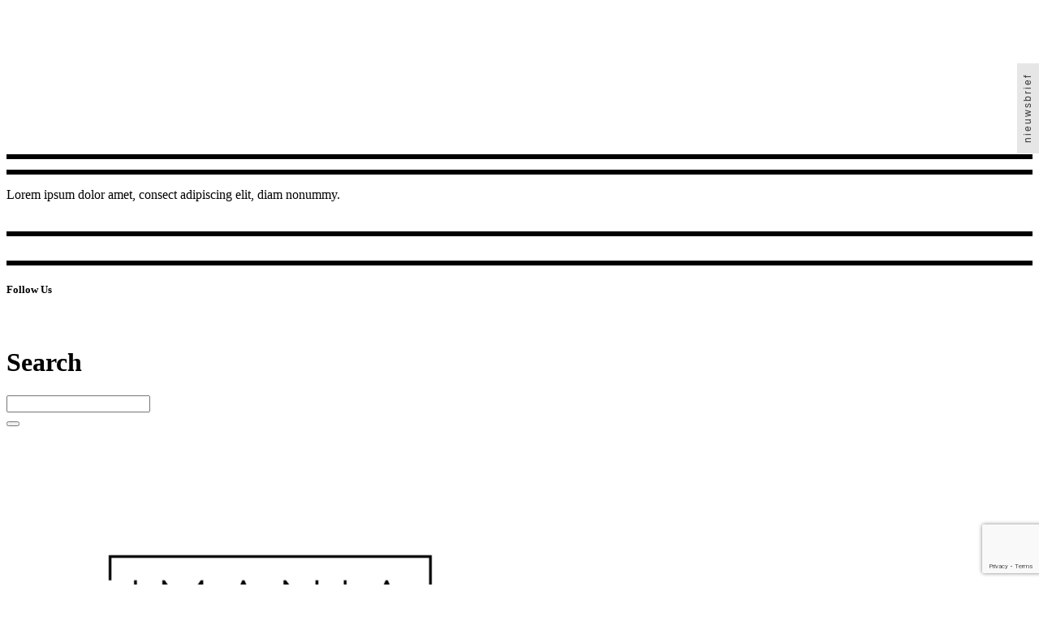

--- FILE ---
content_type: text/html; charset=utf-8
request_url: https://www.google.com/recaptcha/api2/anchor?ar=1&k=6LcMBUweAAAAALcwDXAxrEl-GmZFrkfbzoP8eDXJ&co=aHR0cHM6Ly9pbWFuaWEuYmU6NDQz&hl=en&v=PoyoqOPhxBO7pBk68S4YbpHZ&size=invisible&anchor-ms=20000&execute-ms=30000&cb=2umkw6w6xft5
body_size: 48773
content:
<!DOCTYPE HTML><html dir="ltr" lang="en"><head><meta http-equiv="Content-Type" content="text/html; charset=UTF-8">
<meta http-equiv="X-UA-Compatible" content="IE=edge">
<title>reCAPTCHA</title>
<style type="text/css">
/* cyrillic-ext */
@font-face {
  font-family: 'Roboto';
  font-style: normal;
  font-weight: 400;
  font-stretch: 100%;
  src: url(//fonts.gstatic.com/s/roboto/v48/KFO7CnqEu92Fr1ME7kSn66aGLdTylUAMa3GUBHMdazTgWw.woff2) format('woff2');
  unicode-range: U+0460-052F, U+1C80-1C8A, U+20B4, U+2DE0-2DFF, U+A640-A69F, U+FE2E-FE2F;
}
/* cyrillic */
@font-face {
  font-family: 'Roboto';
  font-style: normal;
  font-weight: 400;
  font-stretch: 100%;
  src: url(//fonts.gstatic.com/s/roboto/v48/KFO7CnqEu92Fr1ME7kSn66aGLdTylUAMa3iUBHMdazTgWw.woff2) format('woff2');
  unicode-range: U+0301, U+0400-045F, U+0490-0491, U+04B0-04B1, U+2116;
}
/* greek-ext */
@font-face {
  font-family: 'Roboto';
  font-style: normal;
  font-weight: 400;
  font-stretch: 100%;
  src: url(//fonts.gstatic.com/s/roboto/v48/KFO7CnqEu92Fr1ME7kSn66aGLdTylUAMa3CUBHMdazTgWw.woff2) format('woff2');
  unicode-range: U+1F00-1FFF;
}
/* greek */
@font-face {
  font-family: 'Roboto';
  font-style: normal;
  font-weight: 400;
  font-stretch: 100%;
  src: url(//fonts.gstatic.com/s/roboto/v48/KFO7CnqEu92Fr1ME7kSn66aGLdTylUAMa3-UBHMdazTgWw.woff2) format('woff2');
  unicode-range: U+0370-0377, U+037A-037F, U+0384-038A, U+038C, U+038E-03A1, U+03A3-03FF;
}
/* math */
@font-face {
  font-family: 'Roboto';
  font-style: normal;
  font-weight: 400;
  font-stretch: 100%;
  src: url(//fonts.gstatic.com/s/roboto/v48/KFO7CnqEu92Fr1ME7kSn66aGLdTylUAMawCUBHMdazTgWw.woff2) format('woff2');
  unicode-range: U+0302-0303, U+0305, U+0307-0308, U+0310, U+0312, U+0315, U+031A, U+0326-0327, U+032C, U+032F-0330, U+0332-0333, U+0338, U+033A, U+0346, U+034D, U+0391-03A1, U+03A3-03A9, U+03B1-03C9, U+03D1, U+03D5-03D6, U+03F0-03F1, U+03F4-03F5, U+2016-2017, U+2034-2038, U+203C, U+2040, U+2043, U+2047, U+2050, U+2057, U+205F, U+2070-2071, U+2074-208E, U+2090-209C, U+20D0-20DC, U+20E1, U+20E5-20EF, U+2100-2112, U+2114-2115, U+2117-2121, U+2123-214F, U+2190, U+2192, U+2194-21AE, U+21B0-21E5, U+21F1-21F2, U+21F4-2211, U+2213-2214, U+2216-22FF, U+2308-230B, U+2310, U+2319, U+231C-2321, U+2336-237A, U+237C, U+2395, U+239B-23B7, U+23D0, U+23DC-23E1, U+2474-2475, U+25AF, U+25B3, U+25B7, U+25BD, U+25C1, U+25CA, U+25CC, U+25FB, U+266D-266F, U+27C0-27FF, U+2900-2AFF, U+2B0E-2B11, U+2B30-2B4C, U+2BFE, U+3030, U+FF5B, U+FF5D, U+1D400-1D7FF, U+1EE00-1EEFF;
}
/* symbols */
@font-face {
  font-family: 'Roboto';
  font-style: normal;
  font-weight: 400;
  font-stretch: 100%;
  src: url(//fonts.gstatic.com/s/roboto/v48/KFO7CnqEu92Fr1ME7kSn66aGLdTylUAMaxKUBHMdazTgWw.woff2) format('woff2');
  unicode-range: U+0001-000C, U+000E-001F, U+007F-009F, U+20DD-20E0, U+20E2-20E4, U+2150-218F, U+2190, U+2192, U+2194-2199, U+21AF, U+21E6-21F0, U+21F3, U+2218-2219, U+2299, U+22C4-22C6, U+2300-243F, U+2440-244A, U+2460-24FF, U+25A0-27BF, U+2800-28FF, U+2921-2922, U+2981, U+29BF, U+29EB, U+2B00-2BFF, U+4DC0-4DFF, U+FFF9-FFFB, U+10140-1018E, U+10190-1019C, U+101A0, U+101D0-101FD, U+102E0-102FB, U+10E60-10E7E, U+1D2C0-1D2D3, U+1D2E0-1D37F, U+1F000-1F0FF, U+1F100-1F1AD, U+1F1E6-1F1FF, U+1F30D-1F30F, U+1F315, U+1F31C, U+1F31E, U+1F320-1F32C, U+1F336, U+1F378, U+1F37D, U+1F382, U+1F393-1F39F, U+1F3A7-1F3A8, U+1F3AC-1F3AF, U+1F3C2, U+1F3C4-1F3C6, U+1F3CA-1F3CE, U+1F3D4-1F3E0, U+1F3ED, U+1F3F1-1F3F3, U+1F3F5-1F3F7, U+1F408, U+1F415, U+1F41F, U+1F426, U+1F43F, U+1F441-1F442, U+1F444, U+1F446-1F449, U+1F44C-1F44E, U+1F453, U+1F46A, U+1F47D, U+1F4A3, U+1F4B0, U+1F4B3, U+1F4B9, U+1F4BB, U+1F4BF, U+1F4C8-1F4CB, U+1F4D6, U+1F4DA, U+1F4DF, U+1F4E3-1F4E6, U+1F4EA-1F4ED, U+1F4F7, U+1F4F9-1F4FB, U+1F4FD-1F4FE, U+1F503, U+1F507-1F50B, U+1F50D, U+1F512-1F513, U+1F53E-1F54A, U+1F54F-1F5FA, U+1F610, U+1F650-1F67F, U+1F687, U+1F68D, U+1F691, U+1F694, U+1F698, U+1F6AD, U+1F6B2, U+1F6B9-1F6BA, U+1F6BC, U+1F6C6-1F6CF, U+1F6D3-1F6D7, U+1F6E0-1F6EA, U+1F6F0-1F6F3, U+1F6F7-1F6FC, U+1F700-1F7FF, U+1F800-1F80B, U+1F810-1F847, U+1F850-1F859, U+1F860-1F887, U+1F890-1F8AD, U+1F8B0-1F8BB, U+1F8C0-1F8C1, U+1F900-1F90B, U+1F93B, U+1F946, U+1F984, U+1F996, U+1F9E9, U+1FA00-1FA6F, U+1FA70-1FA7C, U+1FA80-1FA89, U+1FA8F-1FAC6, U+1FACE-1FADC, U+1FADF-1FAE9, U+1FAF0-1FAF8, U+1FB00-1FBFF;
}
/* vietnamese */
@font-face {
  font-family: 'Roboto';
  font-style: normal;
  font-weight: 400;
  font-stretch: 100%;
  src: url(//fonts.gstatic.com/s/roboto/v48/KFO7CnqEu92Fr1ME7kSn66aGLdTylUAMa3OUBHMdazTgWw.woff2) format('woff2');
  unicode-range: U+0102-0103, U+0110-0111, U+0128-0129, U+0168-0169, U+01A0-01A1, U+01AF-01B0, U+0300-0301, U+0303-0304, U+0308-0309, U+0323, U+0329, U+1EA0-1EF9, U+20AB;
}
/* latin-ext */
@font-face {
  font-family: 'Roboto';
  font-style: normal;
  font-weight: 400;
  font-stretch: 100%;
  src: url(//fonts.gstatic.com/s/roboto/v48/KFO7CnqEu92Fr1ME7kSn66aGLdTylUAMa3KUBHMdazTgWw.woff2) format('woff2');
  unicode-range: U+0100-02BA, U+02BD-02C5, U+02C7-02CC, U+02CE-02D7, U+02DD-02FF, U+0304, U+0308, U+0329, U+1D00-1DBF, U+1E00-1E9F, U+1EF2-1EFF, U+2020, U+20A0-20AB, U+20AD-20C0, U+2113, U+2C60-2C7F, U+A720-A7FF;
}
/* latin */
@font-face {
  font-family: 'Roboto';
  font-style: normal;
  font-weight: 400;
  font-stretch: 100%;
  src: url(//fonts.gstatic.com/s/roboto/v48/KFO7CnqEu92Fr1ME7kSn66aGLdTylUAMa3yUBHMdazQ.woff2) format('woff2');
  unicode-range: U+0000-00FF, U+0131, U+0152-0153, U+02BB-02BC, U+02C6, U+02DA, U+02DC, U+0304, U+0308, U+0329, U+2000-206F, U+20AC, U+2122, U+2191, U+2193, U+2212, U+2215, U+FEFF, U+FFFD;
}
/* cyrillic-ext */
@font-face {
  font-family: 'Roboto';
  font-style: normal;
  font-weight: 500;
  font-stretch: 100%;
  src: url(//fonts.gstatic.com/s/roboto/v48/KFO7CnqEu92Fr1ME7kSn66aGLdTylUAMa3GUBHMdazTgWw.woff2) format('woff2');
  unicode-range: U+0460-052F, U+1C80-1C8A, U+20B4, U+2DE0-2DFF, U+A640-A69F, U+FE2E-FE2F;
}
/* cyrillic */
@font-face {
  font-family: 'Roboto';
  font-style: normal;
  font-weight: 500;
  font-stretch: 100%;
  src: url(//fonts.gstatic.com/s/roboto/v48/KFO7CnqEu92Fr1ME7kSn66aGLdTylUAMa3iUBHMdazTgWw.woff2) format('woff2');
  unicode-range: U+0301, U+0400-045F, U+0490-0491, U+04B0-04B1, U+2116;
}
/* greek-ext */
@font-face {
  font-family: 'Roboto';
  font-style: normal;
  font-weight: 500;
  font-stretch: 100%;
  src: url(//fonts.gstatic.com/s/roboto/v48/KFO7CnqEu92Fr1ME7kSn66aGLdTylUAMa3CUBHMdazTgWw.woff2) format('woff2');
  unicode-range: U+1F00-1FFF;
}
/* greek */
@font-face {
  font-family: 'Roboto';
  font-style: normal;
  font-weight: 500;
  font-stretch: 100%;
  src: url(//fonts.gstatic.com/s/roboto/v48/KFO7CnqEu92Fr1ME7kSn66aGLdTylUAMa3-UBHMdazTgWw.woff2) format('woff2');
  unicode-range: U+0370-0377, U+037A-037F, U+0384-038A, U+038C, U+038E-03A1, U+03A3-03FF;
}
/* math */
@font-face {
  font-family: 'Roboto';
  font-style: normal;
  font-weight: 500;
  font-stretch: 100%;
  src: url(//fonts.gstatic.com/s/roboto/v48/KFO7CnqEu92Fr1ME7kSn66aGLdTylUAMawCUBHMdazTgWw.woff2) format('woff2');
  unicode-range: U+0302-0303, U+0305, U+0307-0308, U+0310, U+0312, U+0315, U+031A, U+0326-0327, U+032C, U+032F-0330, U+0332-0333, U+0338, U+033A, U+0346, U+034D, U+0391-03A1, U+03A3-03A9, U+03B1-03C9, U+03D1, U+03D5-03D6, U+03F0-03F1, U+03F4-03F5, U+2016-2017, U+2034-2038, U+203C, U+2040, U+2043, U+2047, U+2050, U+2057, U+205F, U+2070-2071, U+2074-208E, U+2090-209C, U+20D0-20DC, U+20E1, U+20E5-20EF, U+2100-2112, U+2114-2115, U+2117-2121, U+2123-214F, U+2190, U+2192, U+2194-21AE, U+21B0-21E5, U+21F1-21F2, U+21F4-2211, U+2213-2214, U+2216-22FF, U+2308-230B, U+2310, U+2319, U+231C-2321, U+2336-237A, U+237C, U+2395, U+239B-23B7, U+23D0, U+23DC-23E1, U+2474-2475, U+25AF, U+25B3, U+25B7, U+25BD, U+25C1, U+25CA, U+25CC, U+25FB, U+266D-266F, U+27C0-27FF, U+2900-2AFF, U+2B0E-2B11, U+2B30-2B4C, U+2BFE, U+3030, U+FF5B, U+FF5D, U+1D400-1D7FF, U+1EE00-1EEFF;
}
/* symbols */
@font-face {
  font-family: 'Roboto';
  font-style: normal;
  font-weight: 500;
  font-stretch: 100%;
  src: url(//fonts.gstatic.com/s/roboto/v48/KFO7CnqEu92Fr1ME7kSn66aGLdTylUAMaxKUBHMdazTgWw.woff2) format('woff2');
  unicode-range: U+0001-000C, U+000E-001F, U+007F-009F, U+20DD-20E0, U+20E2-20E4, U+2150-218F, U+2190, U+2192, U+2194-2199, U+21AF, U+21E6-21F0, U+21F3, U+2218-2219, U+2299, U+22C4-22C6, U+2300-243F, U+2440-244A, U+2460-24FF, U+25A0-27BF, U+2800-28FF, U+2921-2922, U+2981, U+29BF, U+29EB, U+2B00-2BFF, U+4DC0-4DFF, U+FFF9-FFFB, U+10140-1018E, U+10190-1019C, U+101A0, U+101D0-101FD, U+102E0-102FB, U+10E60-10E7E, U+1D2C0-1D2D3, U+1D2E0-1D37F, U+1F000-1F0FF, U+1F100-1F1AD, U+1F1E6-1F1FF, U+1F30D-1F30F, U+1F315, U+1F31C, U+1F31E, U+1F320-1F32C, U+1F336, U+1F378, U+1F37D, U+1F382, U+1F393-1F39F, U+1F3A7-1F3A8, U+1F3AC-1F3AF, U+1F3C2, U+1F3C4-1F3C6, U+1F3CA-1F3CE, U+1F3D4-1F3E0, U+1F3ED, U+1F3F1-1F3F3, U+1F3F5-1F3F7, U+1F408, U+1F415, U+1F41F, U+1F426, U+1F43F, U+1F441-1F442, U+1F444, U+1F446-1F449, U+1F44C-1F44E, U+1F453, U+1F46A, U+1F47D, U+1F4A3, U+1F4B0, U+1F4B3, U+1F4B9, U+1F4BB, U+1F4BF, U+1F4C8-1F4CB, U+1F4D6, U+1F4DA, U+1F4DF, U+1F4E3-1F4E6, U+1F4EA-1F4ED, U+1F4F7, U+1F4F9-1F4FB, U+1F4FD-1F4FE, U+1F503, U+1F507-1F50B, U+1F50D, U+1F512-1F513, U+1F53E-1F54A, U+1F54F-1F5FA, U+1F610, U+1F650-1F67F, U+1F687, U+1F68D, U+1F691, U+1F694, U+1F698, U+1F6AD, U+1F6B2, U+1F6B9-1F6BA, U+1F6BC, U+1F6C6-1F6CF, U+1F6D3-1F6D7, U+1F6E0-1F6EA, U+1F6F0-1F6F3, U+1F6F7-1F6FC, U+1F700-1F7FF, U+1F800-1F80B, U+1F810-1F847, U+1F850-1F859, U+1F860-1F887, U+1F890-1F8AD, U+1F8B0-1F8BB, U+1F8C0-1F8C1, U+1F900-1F90B, U+1F93B, U+1F946, U+1F984, U+1F996, U+1F9E9, U+1FA00-1FA6F, U+1FA70-1FA7C, U+1FA80-1FA89, U+1FA8F-1FAC6, U+1FACE-1FADC, U+1FADF-1FAE9, U+1FAF0-1FAF8, U+1FB00-1FBFF;
}
/* vietnamese */
@font-face {
  font-family: 'Roboto';
  font-style: normal;
  font-weight: 500;
  font-stretch: 100%;
  src: url(//fonts.gstatic.com/s/roboto/v48/KFO7CnqEu92Fr1ME7kSn66aGLdTylUAMa3OUBHMdazTgWw.woff2) format('woff2');
  unicode-range: U+0102-0103, U+0110-0111, U+0128-0129, U+0168-0169, U+01A0-01A1, U+01AF-01B0, U+0300-0301, U+0303-0304, U+0308-0309, U+0323, U+0329, U+1EA0-1EF9, U+20AB;
}
/* latin-ext */
@font-face {
  font-family: 'Roboto';
  font-style: normal;
  font-weight: 500;
  font-stretch: 100%;
  src: url(//fonts.gstatic.com/s/roboto/v48/KFO7CnqEu92Fr1ME7kSn66aGLdTylUAMa3KUBHMdazTgWw.woff2) format('woff2');
  unicode-range: U+0100-02BA, U+02BD-02C5, U+02C7-02CC, U+02CE-02D7, U+02DD-02FF, U+0304, U+0308, U+0329, U+1D00-1DBF, U+1E00-1E9F, U+1EF2-1EFF, U+2020, U+20A0-20AB, U+20AD-20C0, U+2113, U+2C60-2C7F, U+A720-A7FF;
}
/* latin */
@font-face {
  font-family: 'Roboto';
  font-style: normal;
  font-weight: 500;
  font-stretch: 100%;
  src: url(//fonts.gstatic.com/s/roboto/v48/KFO7CnqEu92Fr1ME7kSn66aGLdTylUAMa3yUBHMdazQ.woff2) format('woff2');
  unicode-range: U+0000-00FF, U+0131, U+0152-0153, U+02BB-02BC, U+02C6, U+02DA, U+02DC, U+0304, U+0308, U+0329, U+2000-206F, U+20AC, U+2122, U+2191, U+2193, U+2212, U+2215, U+FEFF, U+FFFD;
}
/* cyrillic-ext */
@font-face {
  font-family: 'Roboto';
  font-style: normal;
  font-weight: 900;
  font-stretch: 100%;
  src: url(//fonts.gstatic.com/s/roboto/v48/KFO7CnqEu92Fr1ME7kSn66aGLdTylUAMa3GUBHMdazTgWw.woff2) format('woff2');
  unicode-range: U+0460-052F, U+1C80-1C8A, U+20B4, U+2DE0-2DFF, U+A640-A69F, U+FE2E-FE2F;
}
/* cyrillic */
@font-face {
  font-family: 'Roboto';
  font-style: normal;
  font-weight: 900;
  font-stretch: 100%;
  src: url(//fonts.gstatic.com/s/roboto/v48/KFO7CnqEu92Fr1ME7kSn66aGLdTylUAMa3iUBHMdazTgWw.woff2) format('woff2');
  unicode-range: U+0301, U+0400-045F, U+0490-0491, U+04B0-04B1, U+2116;
}
/* greek-ext */
@font-face {
  font-family: 'Roboto';
  font-style: normal;
  font-weight: 900;
  font-stretch: 100%;
  src: url(//fonts.gstatic.com/s/roboto/v48/KFO7CnqEu92Fr1ME7kSn66aGLdTylUAMa3CUBHMdazTgWw.woff2) format('woff2');
  unicode-range: U+1F00-1FFF;
}
/* greek */
@font-face {
  font-family: 'Roboto';
  font-style: normal;
  font-weight: 900;
  font-stretch: 100%;
  src: url(//fonts.gstatic.com/s/roboto/v48/KFO7CnqEu92Fr1ME7kSn66aGLdTylUAMa3-UBHMdazTgWw.woff2) format('woff2');
  unicode-range: U+0370-0377, U+037A-037F, U+0384-038A, U+038C, U+038E-03A1, U+03A3-03FF;
}
/* math */
@font-face {
  font-family: 'Roboto';
  font-style: normal;
  font-weight: 900;
  font-stretch: 100%;
  src: url(//fonts.gstatic.com/s/roboto/v48/KFO7CnqEu92Fr1ME7kSn66aGLdTylUAMawCUBHMdazTgWw.woff2) format('woff2');
  unicode-range: U+0302-0303, U+0305, U+0307-0308, U+0310, U+0312, U+0315, U+031A, U+0326-0327, U+032C, U+032F-0330, U+0332-0333, U+0338, U+033A, U+0346, U+034D, U+0391-03A1, U+03A3-03A9, U+03B1-03C9, U+03D1, U+03D5-03D6, U+03F0-03F1, U+03F4-03F5, U+2016-2017, U+2034-2038, U+203C, U+2040, U+2043, U+2047, U+2050, U+2057, U+205F, U+2070-2071, U+2074-208E, U+2090-209C, U+20D0-20DC, U+20E1, U+20E5-20EF, U+2100-2112, U+2114-2115, U+2117-2121, U+2123-214F, U+2190, U+2192, U+2194-21AE, U+21B0-21E5, U+21F1-21F2, U+21F4-2211, U+2213-2214, U+2216-22FF, U+2308-230B, U+2310, U+2319, U+231C-2321, U+2336-237A, U+237C, U+2395, U+239B-23B7, U+23D0, U+23DC-23E1, U+2474-2475, U+25AF, U+25B3, U+25B7, U+25BD, U+25C1, U+25CA, U+25CC, U+25FB, U+266D-266F, U+27C0-27FF, U+2900-2AFF, U+2B0E-2B11, U+2B30-2B4C, U+2BFE, U+3030, U+FF5B, U+FF5D, U+1D400-1D7FF, U+1EE00-1EEFF;
}
/* symbols */
@font-face {
  font-family: 'Roboto';
  font-style: normal;
  font-weight: 900;
  font-stretch: 100%;
  src: url(//fonts.gstatic.com/s/roboto/v48/KFO7CnqEu92Fr1ME7kSn66aGLdTylUAMaxKUBHMdazTgWw.woff2) format('woff2');
  unicode-range: U+0001-000C, U+000E-001F, U+007F-009F, U+20DD-20E0, U+20E2-20E4, U+2150-218F, U+2190, U+2192, U+2194-2199, U+21AF, U+21E6-21F0, U+21F3, U+2218-2219, U+2299, U+22C4-22C6, U+2300-243F, U+2440-244A, U+2460-24FF, U+25A0-27BF, U+2800-28FF, U+2921-2922, U+2981, U+29BF, U+29EB, U+2B00-2BFF, U+4DC0-4DFF, U+FFF9-FFFB, U+10140-1018E, U+10190-1019C, U+101A0, U+101D0-101FD, U+102E0-102FB, U+10E60-10E7E, U+1D2C0-1D2D3, U+1D2E0-1D37F, U+1F000-1F0FF, U+1F100-1F1AD, U+1F1E6-1F1FF, U+1F30D-1F30F, U+1F315, U+1F31C, U+1F31E, U+1F320-1F32C, U+1F336, U+1F378, U+1F37D, U+1F382, U+1F393-1F39F, U+1F3A7-1F3A8, U+1F3AC-1F3AF, U+1F3C2, U+1F3C4-1F3C6, U+1F3CA-1F3CE, U+1F3D4-1F3E0, U+1F3ED, U+1F3F1-1F3F3, U+1F3F5-1F3F7, U+1F408, U+1F415, U+1F41F, U+1F426, U+1F43F, U+1F441-1F442, U+1F444, U+1F446-1F449, U+1F44C-1F44E, U+1F453, U+1F46A, U+1F47D, U+1F4A3, U+1F4B0, U+1F4B3, U+1F4B9, U+1F4BB, U+1F4BF, U+1F4C8-1F4CB, U+1F4D6, U+1F4DA, U+1F4DF, U+1F4E3-1F4E6, U+1F4EA-1F4ED, U+1F4F7, U+1F4F9-1F4FB, U+1F4FD-1F4FE, U+1F503, U+1F507-1F50B, U+1F50D, U+1F512-1F513, U+1F53E-1F54A, U+1F54F-1F5FA, U+1F610, U+1F650-1F67F, U+1F687, U+1F68D, U+1F691, U+1F694, U+1F698, U+1F6AD, U+1F6B2, U+1F6B9-1F6BA, U+1F6BC, U+1F6C6-1F6CF, U+1F6D3-1F6D7, U+1F6E0-1F6EA, U+1F6F0-1F6F3, U+1F6F7-1F6FC, U+1F700-1F7FF, U+1F800-1F80B, U+1F810-1F847, U+1F850-1F859, U+1F860-1F887, U+1F890-1F8AD, U+1F8B0-1F8BB, U+1F8C0-1F8C1, U+1F900-1F90B, U+1F93B, U+1F946, U+1F984, U+1F996, U+1F9E9, U+1FA00-1FA6F, U+1FA70-1FA7C, U+1FA80-1FA89, U+1FA8F-1FAC6, U+1FACE-1FADC, U+1FADF-1FAE9, U+1FAF0-1FAF8, U+1FB00-1FBFF;
}
/* vietnamese */
@font-face {
  font-family: 'Roboto';
  font-style: normal;
  font-weight: 900;
  font-stretch: 100%;
  src: url(//fonts.gstatic.com/s/roboto/v48/KFO7CnqEu92Fr1ME7kSn66aGLdTylUAMa3OUBHMdazTgWw.woff2) format('woff2');
  unicode-range: U+0102-0103, U+0110-0111, U+0128-0129, U+0168-0169, U+01A0-01A1, U+01AF-01B0, U+0300-0301, U+0303-0304, U+0308-0309, U+0323, U+0329, U+1EA0-1EF9, U+20AB;
}
/* latin-ext */
@font-face {
  font-family: 'Roboto';
  font-style: normal;
  font-weight: 900;
  font-stretch: 100%;
  src: url(//fonts.gstatic.com/s/roboto/v48/KFO7CnqEu92Fr1ME7kSn66aGLdTylUAMa3KUBHMdazTgWw.woff2) format('woff2');
  unicode-range: U+0100-02BA, U+02BD-02C5, U+02C7-02CC, U+02CE-02D7, U+02DD-02FF, U+0304, U+0308, U+0329, U+1D00-1DBF, U+1E00-1E9F, U+1EF2-1EFF, U+2020, U+20A0-20AB, U+20AD-20C0, U+2113, U+2C60-2C7F, U+A720-A7FF;
}
/* latin */
@font-face {
  font-family: 'Roboto';
  font-style: normal;
  font-weight: 900;
  font-stretch: 100%;
  src: url(//fonts.gstatic.com/s/roboto/v48/KFO7CnqEu92Fr1ME7kSn66aGLdTylUAMa3yUBHMdazQ.woff2) format('woff2');
  unicode-range: U+0000-00FF, U+0131, U+0152-0153, U+02BB-02BC, U+02C6, U+02DA, U+02DC, U+0304, U+0308, U+0329, U+2000-206F, U+20AC, U+2122, U+2191, U+2193, U+2212, U+2215, U+FEFF, U+FFFD;
}

</style>
<link rel="stylesheet" type="text/css" href="https://www.gstatic.com/recaptcha/releases/PoyoqOPhxBO7pBk68S4YbpHZ/styles__ltr.css">
<script nonce="iCs5LrCraLkpVZwTbsT6NA" type="text/javascript">window['__recaptcha_api'] = 'https://www.google.com/recaptcha/api2/';</script>
<script type="text/javascript" src="https://www.gstatic.com/recaptcha/releases/PoyoqOPhxBO7pBk68S4YbpHZ/recaptcha__en.js" nonce="iCs5LrCraLkpVZwTbsT6NA">
      
    </script></head>
<body><div id="rc-anchor-alert" class="rc-anchor-alert"></div>
<input type="hidden" id="recaptcha-token" value="[base64]">
<script type="text/javascript" nonce="iCs5LrCraLkpVZwTbsT6NA">
      recaptcha.anchor.Main.init("[\x22ainput\x22,[\x22bgdata\x22,\x22\x22,\[base64]/[base64]/[base64]/[base64]/[base64]/UltsKytdPUU6KEU8MjA0OD9SW2wrK109RT4+NnwxOTI6KChFJjY0NTEyKT09NTUyOTYmJk0rMTxjLmxlbmd0aCYmKGMuY2hhckNvZGVBdChNKzEpJjY0NTEyKT09NTYzMjA/[base64]/[base64]/[base64]/[base64]/[base64]/[base64]/[base64]\x22,\[base64]\x22,\[base64]/[base64]/CjMKywqgQwpTChGHChjxJQWtMU1TDkUnDqcOER8OAw5vCosKgwrXCtMOswoV7bEwLMiQrWHc7Y8OEwoHCjw/DnVszwrl7w4bDucKLw6AWw5jCscKReSoxw5gBUsKlQCzDi8O1GMK7RyNSw7jDkRzDr8KudHMrEcO2wpLDlxUFwqbDpMOxw6d8w7jCtAl/CcK9eMOHAmLDh8KGRURXwqkGcMOTAVvDtEVkwqMzwqYnwpFWTBLCrjjCqXHDtSrDuHvDgcODKDdreDMswrvDvkEkw6DCkMO7w64Nwo3DlcOxYEoyw4ZwwrVsbsKRKlnCoF3DusKzZE9COUzDksK3RjLCrnsjw4E5w6o4JhE/HXTCpMKpTmnCrcK1ecKPdcO1wpZTacKOa0gDw4HDkFrDjgw+w5UPRQtyw6tjwqbDsk/DmQI4FEVGw5HDu8KDw6Qbwoc2PcKewqMvwqnCucO2w7vDpgbDgsOIw4vCtFICBy/CrcOSw51pbMO7w5lDw7PCsSZew7Vdbkd/OMO8wo9LwoDCs8Kew4puQMK1OcObRsKpInxOw7QXw4/Cr8OBw6vCoXnCtFxoXUoow4rCmDUJw69ZJ8KbwqB8ZsOIOSZgeFAbaMKgwqrCrjEVKMKwwpxjSsO3EcKAwoDDokEyw5/CvMKNwpNgw7QxRcOHwqjCpxTCjcKaw4vCjcO7dMKnfRbDrwrChhDDpcKiwoHChsOXw79kwp0tw7zDkUbCksOhwqjClHvDisKOI2wYwp85w6plTcKHwrYNJsKkw6zDlnTDpE/DuwARw6VSwrzDiDjDt8OSVMO6wqfCqcK4w50PaRTDqTZwwqpYwrRuwqJEw6pNF8KrTDnDrcO5w4nCnsKPZEMQwpp9SBFowpXDnkHCt1AOasOpJ2bDolDDo8KywpzDvwgGw7jCl8K/w4ccV8KJwr/DrDnDqmvDqAAVwrvDtUPDs1IkG8K5JsKJwrjDkxvDrADCnsKfwr8twq5QB8Ocw4cTw5ATT8KKwoolIsOBcH9NE8OIMcOmXzkew4EJwpTCiMOEwoFPw6vCiTTDrS5iTyPCh2bCmsK+w4BUwr3DvgDCowg6wrLClcKgw7bDphQrwo7Dj1DCqMKQb8KCw4zDhcK+wo/Dv1crwoFvwojDt8OELcKwwobCmSAeICZIYsKvwot3RgcAwqN9YcKTw5nDo8OfMTPDv8O5A8KsU8KSM1otwpLDscK2K0TDj8K7GnTCqsKKMMK/wqIaSgPDlcKPwrjDm8ODYMKdw6ECw55YAwwzPl5Fw4XCmMOAXwJ6GsO2w6PCh8OtwrlFw5nDvFh0BMOpwoE8P17Dr8Ouwr/DhCjDiwPDp8Obw7FNQwMrw4AUw7DDn8KSw6FZwp7DqRMgwo/[base64]/[base64]/DoDg/wrI1BhnDpcOBOClcaSM7IsOwRMOnPU9/OMKpw5vDnXUhw6opQ1LDoUwEw7vCknvDlcKOcDNTw4zCs155wpDCoiplbUDDiBLCiRTCncO9wp3DpcOzXFXDjALDqsOGIjtUw4zCmXJfwq4dS8K9NsO1RRJhwppCYcK5UmsZwpQSwoLDgMKzP8OmZh/CuATCiw/[base64]/[base64]/w4cMAsOgfcK5wr/DsA9SwpbDhcOgCcKAwqMvWm0MwrIwwqvCk8Ofw7jCszDCucKnMiTCksKxwpfDqkpIw5EXwooxT8KRw5lRwqHDviAkHSxBwpPDrxzCvX4lwpMvwrvCsMODC8Kmwp4gw4h1bcODw4tLwp1nw6zDo1PDjMKOw6V/ND5zwoBDBQHDkULDt0pFBgd4w5pjRWkJwp09fcKmfMKtw7TDslPCqsODwrXDu8K3w6FwXgjChmBHw7cdG8O+wqPCvzRTKGbCi8KeG8OpDiB3w5/Cr3PCnlZcwo9vw73Ch8O3GTMzCXFRcMOzAMK/[base64]/DhTDCisKtKAR3wprDrm/CsMOFwr3DtcKRKAMpU8OewpjCrwTDqcKWIzYFw7YowoXChgHDnlxwE8Ogw6bCtcK/JUXDhMKHWTnDssKSTifCucKYVFbCm0ZlGcKbf8OtwpnCosKMw4vCtHrDocKqwoNUBcOkwop3wpnCpXrCsx/CncKQFVfDry/CosOIBFTDg8OVw7HCnGVKfsO2eC3Dk8K9XsKXVMKTw4tawrUtwr3DlcKdwqrClsKswqgJwrjCtcOtwp3Dh23DnllYDgpkaxJ2w5FZK8OPw7l8wrrDq18NEVTCkV4Hw6MRw4p+w6bChW3CjGIgw6LCrUt4wp/DuwrDtW9bwotnw6IOw4guaG/CscOyJ8K6wpzCjcKYw553woARcAoMDi9uWAzCiBs/IsO8w7LCvVA5C1TCq3EOWsOww5zDgcK4acKUwrlUwqsqwrHCpkFGw5ZHLA5Obj5aG8KGDMKDwr4lw7rDssKtwo0JUcKzwq5cAsKuwpIqKR0CwrdFw4fCiMOTF8Oqwq3DjMOSw6bCssONd14kDDnCrjp4OsOqwqTDhinDpx/[base64]/w7xzwrbCshHCswzDuMKGUSnCpsOlVkjCm8O0H2rDlcOMQjtWY3RDw7LDgk4Ew44LwrRxw5QLwqNTMCrDl2wgFcKaw7/CrMOkSMKMeibDkl8Pw7kAw5DCiMKma2Jnw7zCncKCN3zCgsKsw4LDojPDk8KDwr1VB8Kqw6gaWDLDjcOKw4TCkGXDiDXCl8O4XSbDh8KCAHPDusKbwpYewqXCgwNgwpLCj0DDsAnDkcO9w7zDqUh/[base64]/[base64]/DmMO3w6/CtMOpU27DnUVzfsKQwpRSXMOtw4rCjS8Cw4LDrMKCECh3wrs4dsKrLsK9wr0JKXbDtD1xTcOtKjLCqcKXXsKdTlPDsWHDlsORJBQNwrQAw6vCkxTDmyXCnWPDhsOew5XCrsODY8ORw5UdD8OzwpdIwpJOUMOHKQPCrT4gwpvDvcK2w5fDlH3Cq1rCvi1EPcK3PsO5VS/DpMKewpI0w6h7BSjCgX3CpcKKwrTDs8KmwqbDusOAwpLCkU7Clx5fKnTCpSRhwpTDkcONEToDSQRmwpjCqcOGw50oGcO3QcOLUlMFwqjDpcOUw5vCisKDaWvCjcOzw7Iow6LCgxFtFMKaw40xAQHDlMK1TsOFLQrCjlsIFx9OUcKFaMOewqRdVcOfwp/Cg0pPw4zCv8O9w5DChsKEwrPCm8KHYsK/dcOkw7oiZcKrwph3P8KiworCu8KmXcKawpZBIMOpwp4lwrnDl8KVJcOZW3zDmyRwaMOHw4VOwoIuwq8Cw7lywpvDnAxFQMOyJMOuwqsewpjDkMOmFsOCLx3CucKzw4/CmMO0wqljAMOYw6HDr01dOcKLwoh+DVdLdcOowrxNFU17wpciwpRbwoDDrMKxw7Jnw7NNw5/[base64]/CuGgYZh/CrUPDtcOLYV4nw4xjw4rCgkVuTAAMScKMPwnCn8OeTcOewpZRa8OHw7gLw57DvsOlw6Arw5I+w5E7YsKbw6EcK1vDmAlcwoYaw5PCo8OaHzcZesOzPR3DvGPClShEBQwZwp9gwoLCry7DmQPDkHdYwo/[base64]/w5LDm8OAwoXCnR7Ch8KwAxnCmsKxwpoHw6jDuT03w4YBQ8KccMKnwpHDo8Kidh00w57DsTM5bhJ9fcKcw6pRS8OxwqrDg3bDvhN/XcOkRUTCs8OKw4nDjcKbw73CumBaI1snSwckK8KCw4gEHmLDqcK2O8KrWTfCjBbDrhrCisOlw7DCvgrDssKZwqHCncO/HsOUH8OTNU7DtVk8aMKgw53DiMKiw4HDncKGw794wqB/w4fClMK8RsKVwpfCkkDCuMOZRFPDmcOywo0sIUTCiMK/MMOTL8KBw7zCrMKbbEjCqlzCpMOcw6d+wpA0w4xmUBh4DAUvw4fCgjbDnD1Idjh1w4x2Xw0eH8O8IXZZw7EJGyMDwqMkdcKbUsKLdiHDhEfDu8KVw4XDlVjCucKpEzAwAUnCl8K5w5bDjsK5RMKND8O4w6zCsx7DuMOHIE/DvMO/McORw7/CgcOLZC7DhyDDh17Cu8OaX8OeNcOadcO3wqETOcORw6XCu8OJUw/CuA56w7TCmgp+w5F/[base64]/Dj8O2McOTwrLDvsKqfMOWwrvChQd/ckM7AQTCi8Oww6dlDcOmLQ5Mw6DDl2/DvjTDuUwXYcKgw5cGA8KPwo8pw57Ds8OyNULDosKiZEXCgVHCicOnI8Odw5DDj3BGwpfCncOVw6jDksKqwpXCgFgbNcOGJxJXw4HCssKlwojDqsOXwonDusKJwpAxw6ZiTcKuw5DCuB8XejY/[base64]/[base64]/CrT4wQVBxw7N5IC8Aw7bCmMKcw7tNw7dkwqrDkcKGw7Ygw5VDwqvDkT/CqDjCjMKowpLDpnvCvjXDgsO/w4Z1w5xfwqFDa8Ovwq3Ct3IBH8K2wpMWa8OOZcObcMKXLwRLFMO0KMOLUQ4vQE4Uw5lEw43CkSsXa8O4Nmw0w6FDIFbDuAHDisOFw7sfwr7CusOxwonDl1PCu3Rgwph0Z8ONw4ASw7/DtMKcSsKpw7fCuwMiw5MfNMKSw4MLSl0Rw4fDisKJCMODw7EWYn/CnsK0dMKzw77CmsOJw417BsO1wqXCm8KYVcKhARnCu8OVw7LCry/Dkw/Cl8K/wqPCvcOqfMOjwpfDg8O3WHzDskHDnSzDi8Oewp5HwoPDtyEgw553woVXN8KgwpnCsRHDm8KwOcKKHmFHNMK6CxbCgMOgHSNBBcK0AsKaw4ttwr/Cn01iNsKdwosHbSvDiMKew7rDgMK6wqkjwrLCk2IefcKbw6tqYxDDvMKqQMKrwo3Cr8OBcsOzMsK/wpVOEGRqwr3CsRguUMK+wr/CvCBHTsK4wqI1wr1fLW9Nw654FAE4wptswr4VWDZHwrDDjMKvw4Iuwoo2BQ3DucO1AifDosKPFMOxwpbDsAwvbMO9wp4awo9JwpdmwqxYMxDDjG/[base64]/CizNBDWhBwobCjsKbSmEUw5nDtcKUwrXCusOkB8Kpwr3DmsKOw7lsw6jCkcK0w4xpwqXCqcOxwqDDmBxdwrfCuhzDhMKPOnvCswPDtSvChTFgKcKKM1nDlzFtw4Nvw4J4w5bDo2QWw5xBwqrDmcKtw6ZEwoHDjsKOHipAHsKoaMKZF8KAwoPCl1/[base64]/Cl8KDBx9wGlTCp8Kvw7LChyfDlxTCvMKQImjDvMODw6zDtDEadsOqw7cMEFE9LsK4w4LDmzrCsCs1wooIbcKgQGV+wovDmsKMeXcZHi/DpMKPTmDDlDDDm8KGYMOgAzocwoBSQcKNwqrCuTlnIcO+CsKsCU/Co8OXwqJsw4TDokHCucKdwpYYKR1Cw5LCtcKHw7xswohyZ8OMFghvwo/CnMKyOEXCrTXChxwEfsOrw78HTsOEdiFxw7XDtFpzZ8K2UsKawqrDmMOPNsKjwqzDhUDCn8OGDGRcchQeZU/DniHDi8KiH8KJJsKmVyLDm2IqZig1RcOow6QMwq/DuwglLmxLLcOGwq5/SURAby4/w6RGwrJwcXZkUcKuw6Nlw74qf3g/L1pmcRzCncKIbExWw6zDs8OzIcKLVVzDvwXDsBwibV/DlcKCU8OODMO8wojDu3jDpi5mw6HDmyPCkMKvwo0FCsOBw7lsw7ouwr/DrMK4w7LDncKGZMO3N1NSPMOLPCc1b8O9wqPCiCrCv8O9wofCvMO5EgLCihgWdMOBPXjCgcOUPsOQcEzCusOrBsO5PcKBwpvDiEEfwpgbwq3DicOiwo5vOwLDnMOpwq8NGRwrw6pvSsKzJA7Dr8OPdHBZw5nCrm4aGMOpWk/CicKIwpHClxrCu2/CrcO+w6XCgUQSacK5EmbCo1bDtcKCw65cw6/DjsOjwrAvMn/DkScBw75eFMOlYUZ/TMK+wpxVR8O3wo/Dl8OmCnTDpsKMw7rCvinDq8Kbw6bDl8KpwogNwrpnQnBKw6jCvBREaMKcw5rCl8K3XsODw5rDksKPwppIUXJJO8KNAcKyw542HcOOO8OpCMOPw4/Dtn/CmXLDqcKawoXCmMKEw753YcOywoXDqlcEMQbChicYw4o7wogqwqDCqVXDtcO3wpPDuBd3wrrCpsOrDSPCicOrw7BbwrDCghldw7lMwpAuw5puw6nDgMOaTMOKw7o2woV3R8KxJ8OyRS/[base64]/CgMK3w7QgG2LDpl5PdMO/fcKVdsKTHMO7QMOtw4ZoJSPDg8KBX8OwZy1TLcKQw4sUw6DCgsKdwrg8wojDvMOkw7/CiXt8VjB8Sy4UDx/DscOrw7bCi8OiUgBSIxnCrsK8eUhPw6UKXUx6wqc/Sz8LHsKbw5HChDcfTsO4dsO3dcKCw7p4w4PCvjBEw47CtcOzJcKSRsKLBcO7w48Xay/DgH/CjMOhB8Olfw/[base64]/DknAewoNbT8KYw7HCmcK1J8OFHA/CnVZqb23DlcK8MmfDhBTDusKkwrvDocOvw5c5cxXCvkfChVgWwoFnFcKGB8K7JHHDqMO4wqw0wq5EVlHCrw/CjcKkEDFOORsqdU3Dg8OfwpEKw5PCosK9wrw1QQkyLG86VsOXKsOEw6hZecKUw6c8wrRpw7zDiUDDnDbCjsKsYWglw7/CkwJ+w6XDs8KQw7krw6lGNsKuwq0nE8KQw7EUw4/Dq8OpaMKNw4HDksOAGcKuJMKUCMOwKwfDqQLDgGNcwqPCmT1ALnDCosOPD8Kzw4V5woAjeMO9woTDpMK2eyPChih4wq/DmxzDtGADwqZyw4PCk04AbV45w4fDgGRPwofDv8O+w5wJwrsYw4/[base64]/CisKgXMOtd0UZwohBJFwYEMOjT0JAdcOUIcK/wpLDscKjAXnDlMKkazVuaSl8w57CihjDtXrDkgE8S8KrAzHCokNmWsKbGMOUP8OLw6DDg8KtGmAYw4TCt8OKw4smBB9VbE/CoBRcw5PDmcKpZnrCkVtBGBrDp1TDrcKCJFxlNknDpUtzw6lawoHChMOYwpHDsnrDuMOFM8O5w7nCsCshwqnCo1nDpF4LY1nDpBA1wqMALsOsw6Mvw5xBwrglw5E2w5tgK8KOwrg8w6/[base64]/DgX3DkUjDpkzDrWDDgsOEwqtWwoRow5XDm8KpwrvDl2l4wpZNCcKtwp7CicOqwoXCi08eQsOacMKMw40MFQ/[base64]/DrkkJaivDr15/wr7CkGLCtQkowoMoN8OQwr/ClMOuw5bCkMOfUCDCnSQBw6bCrsO4O8O7wqogw57Dkh7DminDuQDClUdODcO3dkHCmghNw7fDqEYQwohjw602OWjDnsOWKMOASMKjEsKKZMK3R8KBVjINe8KYXcOvZ31iw47ChQPCuH/CqS/Cq3HCgmhAw7d3JMKJXiJVwqHDiXV2MG/DsVEYwq7CiXDCk8Opwr3ClUIjw6PCmSwtwoLCr8OoworDiMKCFGfDg8KKDBFYwp9xwoAawpTDg3nDrzjDn3QXUsOhwohQaMKRwrJzdlTDmcKREF99d8KewpbDhV7CrTEoIklZw7LCtsO+QcOIw6NCwq1Qw4UewqZcLcKSwrXDmMKqCQ/DssO/w5rCgcOmK1vDqsKIwqHCn3/DjHjDkMOYRwEjTcKUw4oaw7DDh3XDpMOqLsKEUBjDi1DDgcKnM8OEMmgOw6UbKsOIwp4JVcO1HiQuwobCksOEwrVewq08cGDDpEo9wofDmsKjwoLDk8Kvwo9fMBPCtMKmKVAHwrHDjMKBGQA7KMOKwrPCgw/Dq8OrSW1Cwp3CpsKlJ8OEb1bCnsO/wrzDkMKjw4XDlH9hw5dSUBhxw65XdGMzBVXDp8OACUPCsGPCq0jCn8OFJ0XCtcKKKXLCtHLCnFl6BcOPwonCn3XDolwRG0XDijjDjcOfwrYhGxUObMOsA8OVwovCq8KULzbDmzLDocOAD8Odwo7DssKRUWrDt0LCnF1Ywq3DtsKuEsOtIAR6Xz3CpsO/AsOPd8KSDHTDsMKuKMK1YCvDnAnDksOLL8KTwqltwojCvcODw4jDrDpQEU7DqE4Vwo/DqcO9VcK6w5fCsCjDocOdwq3DlcKsemHCscOOf141w61qDmDDosKUw6vCr8KMan9Rwr54w4/Dj3ENw4UOURnCjWZdwpzDv2vDn0fDlcKrQTjDq8OUwobDisObw4ILQDIrw7cEU8OSRcOeC2rCq8K7wrPDt8OrL8KWwqApGcOnwoDCpsKxw7J1C8KQV8KKUhrCvsKXwr49wo9kwoXDnQLDisOhw7fCqwzDoMO2w5/DtcKfOsOMTFpUw6jDnREgaMK4wp/Dj8Kew4vCrMKaTsKew5/DnMKeBsODwrfCq8KTwqzDt1Y1DU1vw6PCtAfCnlgTw7EZG2ZBwo0nZsKHwqkEwoPClcKaD8KVRiVWbiDCrcKLI1xQWMKEw7sVOcOOwp7DpGRqLsKiPcOOwqXCi0PDhcK2w7ZpIcKYw7zCvQAuwq7CpsOPw6RpDQMLR8OwVVPCoXIGw6V7wrHCinPDmQ/DjsO7w7gLw6rCpTbChMKzwoLCun/DnsOIa8OwwpZWbH7Cv8K7fgcYwqAjw63Cn8Kzw73DlcOsbsKwwr1/eCDDqsOTVcOgTcOneMOpwoPCuirChsK1w5jColtKb1UIw59KTwXCpsKrDXtJNX4Cw4BDw7LCjcOaCzDCk8OWD33DuMO2w4DCnh/[base64]/DtMOKN8Ojw5vDhjjDlSMGccKUwpciw4dYLMK8wpAKQcOOw7PCh1VtGzXDsjUUSX8ow6TCoXnDnsKzw4bCpntSOsOcYADCkXXDsQnDjSLDmRfDkcK6w5vDnQ5/wq0VJsOywqTCoHHCosObc8OGw4DDlCQzY0/DjcObwr7DoEoXNkvDtMKNf8Khw71twozDrsKGdW7Co1PDlRzCo8KDwpzDum1pScKWbMOtAMOHwrdawoXDmhPDoMOkwoodC8K0QcKMbcKdfMKdw6Rbw4RUwpRdasOIwqnDocKGw5F3worDtcOkw6dUwrAlwpE/w5DDq1pXw4w+w4PDqMKPwrfCkRzCiFvCiyDDnCfDssOmwprDksKrw4liCQkrXFdgUSvCswfDvsORw5TDtsKASsKbw4ppORfCu2cPEA/[base64]/QnsmJyFtw4Jbwosqwowrw6bCsyPDhxLChQ/CmxXDimBaFC0rcVLCqDRfQcOTwonDgz/[base64]/woPDrkzDiMKcw6/DlTrCssOow6DDoUHCmcKVUjjCgsKswqPDkmPDtCvDvSYHw4l3TcKNbMOzw7TCjULChsK0w794aMOnwo/CjcKiEEQtwoTCiS7CjMK5w7sqwr0kYsKDKMKiXcOaaQpGw5d3LMKwwpfCo1bChBZOwpXCgsK1F8OJwrwif8KXJSQMw6EuwpV8OcOcFMKueMKbe0xHwobCpsOvF2YpSEl+H2ZcS2jDp3wbFMOffcKowr/DmcOEPy1HfMK+KggRKMKdwrrDgnpRwrVpJyfChlJaalHDlsOUw4vDjMKUGRbCoGVGBTTCr1TDpMKuHn7ChGU7wo7Dh8KQw5TDuX3DmWcxw5nChsO3wqA3w5HCocO/[base64]/[base64]/Dg8OJw4XDkcK+Ml4Cw5Q8bRvDsmbDiMOTAcKawr3DgBPDscKYw6xew5ENwqZgwpZjw4LCqQhXw60VQT5XwoTDg8Oxw7zCt8KHwqTDm8KYw7AEQHoMSsKIw5YbaWFMMAJED3zDnsKIwrE/FcOowpw3c8OHaUbDgkPDl8K7woHCpHopw57DoAliJsOKw4/[base64]/CtmDClsO5w5fCrm3ChcKhw5XCg3HDpsOiZcOgw7rCvsOJWjlOwo7CqcOLe0rDpEJwwrPDlyoDw6ovD3HDrhhjwqoYUgPCpxHDmG/DsAN1ZwJPAMOhwohEM8KKDDfDkcOIwpPDtsKvQcOyfMOdwrnDjRfDtcOCbzcJw4LDqyzDtsK1FMOoNsOjw4DDjsK3M8K6w6fCucOjT8OFw43DqcKNwqzCk8OyQiB0wpDDmCLDkcOrw4EeRcKEw49wUMKgBcKZMDzCs8OwPMOqc8OtwrIQWsKuwr/[base64]/bgXDpcKBP8KVw6XDuwNUVT0Hwr08R8O5wpLCjzNkPMKVdyzCncONwq1dw5MkJMOFLRXDuAPDlicsw7wHw5vDpMKWw4DCnH0CJkFWQsKIOMK5K8Onw4bDtD4Kwo/CpcOweRkWV8OaWsOswrbDvsO+MjfDjcK6w6onw7gEGSjDtsKkOh3ChkJgw5/CmMKALMKlw5TCvxAHwpjDqcK+A8OhDsOMwoQnBkzCsTcrQ2hbwoDCmAoAIsK1wpHCnTzDi8OKwqcvHx/DqVzChcOhw4x3DEcqwoI+S2/[base64]/Col1afsOEfcOBBi3DkhUtJMOmDRjCr1XDl1ocwp5GR0/DiQtBw6xzaijDqULDh8K7YDPDnnjDkmDCmsODHnQgOGgdwoBQwowpwp9gcStzw7vCosK5w5HDsxIywp4cwr3DnsOew6oLwpnDu8OQcXcvwp9IZhRGwrbCh15OL8OewozCnA9JUE3DtEhSw5/CkR1iw7TCpMO6Si1/ejXDgiDCsTY8QQp1w6JTwp0iK8Olw4DCucKuSF09wotORDHCl8OZw68XwqBlwoLCnHHCs8KUPzXCgQJfa8OKYAbDgAkdXcKNw6IuEiNoRMOfw5xRZMKkAsO/Elh/[base64]/CisKyw4lkUcOYcHLCoj4iwrUGwodTNjY1w6/CjsKgw5ouMjhESx/DlMKJFcKSH8O7w6BKaCEZwqxCw5TCjEtxw5nDg8Ked8O0S8K0bcKPBmDDhmFSQi/DqcO1woV7PsO6w6DDrsKMX0rCj2LDo8OyAcKEw5E3w4bCt8Orwo3DhMK3UcObw67CmUEFXsOfwq3CtsO6FU/DsGcpRMOEDShEw7DDl8Ooc3vDqiQ/QMKkwpMoW1ZVVj7CicK0w49Tb8OjD0HDrn3Dt8KdwpkewosvwpTDumXDpVEswrrCtcKzwpdsAsKXS8KxETLCrsKZFXwswpRHCVU7Rm7ChMKgwqo8YlVUDsO1worCj0jCi8Oaw5xmw5tgwozDjcKqLkY1HcOPYhrDpB/Dv8ORw7R2bWfCisKxYkPDgcO+w4o/w6tPwoV6QFnDrMOOcMK1asK8WVJhwrHDsnBHLDPCvQJ9NMKCDBZ+woPDt8OsLy3DlcODP8Krw6TDq8O1HcOLw7Rjwo/Cq8OgNMOcw6/CusKqbsKHe0DDjTfCtBQeccOgw4zDs8KrwrAMw6I0csKLw5pGZy/[base64]/DsKqw4bCjnYEPcKdwprDr8KtGl8kwofDh8KJwrBuVsOmw5bCmzoDM1vDohnDr8Obw7MCw4nDicOBwq7DkwTCrXjCuxTDucO2wqlSw5d/VMKOwrRbSycQRsK/PHAzJMKvwopTw7zCuknDv0XDlTfDp8O6wpDDsTvDvsK1woHDnWbDq8Ktw7/[base64]/Ci8O3Ew1yw7jDvBZWYibDl3/DqHcrwpw2wq3Dl8O3WzxxwodPSsKKAwnDhyhYUcKZwqjDlSXCh8K9wogIewvDtURVKijDrFwIw6jCoUVMwovClcKbS0/Cm8OOwqLCqhp5Ijtmw6JWN23CpmAowq/DrsKDwpXCij7DtMOaYUDCs1bCh3lqCwocw7QVBcONM8KAw4XDuSXDg2HDvUNyaFYSwqEGLcKJwrhPw5UfX19pMMORZ3bCjcOIGXcfwpLDkEnClWHDpSzCp2p3G2Iuw51kw7rDnFjCjibDrsKvwpMawozCr2o5EhBkwqrCj1sWIhZqLjnCscOhw7FPwrB/w60OPMKvDMKYw5gPwqwVWHPDn8Kpw7MBw5TCmyk/wrMoc8Kqw6bDvsKXI8KRbUfDvcKnw4nDswJDZWw/wrYYEMKqM8KxdybCs8Orw4fDlcOdBsOdCHEVBg1swo/CtT8ww7HDonnCvlAxwqfCs8KVw7PCkBvDjMKYCGkpF8KNw4TDmll1woPDmsOHwpHDnMK9Ej3CrmJCJwdJdRDDomXCkC3Dtlg9w683w43DucO/aB48w4fDqcO+w5UBZ33DrcK+aMOsQcOvNcOowpB3KkMiw7Zow5fDgl3DnsKJasOOw4jDksKVw4vClzUgbFR9wpRQI8Kpwrg3BCXCpkbCjcOUwoTDmsKfw5LDgsKJO0HCssK6wofDjgHCjMOoCivCtcKiw7fCk1TCqzdWwrIew4nDsMOAQ3teJk/CkMOYwrPCgsKxXcOfcsO4NsOpeMKEC8OyYQfCoVNbP8Ktwp/DjcKLwqDDhGkfNsKwwqzDkcOkG14lwpXDhcOlMETCpn0GSQnChyU/SMKafTfDrRMtVGXCtcKaXBHCtUUVw692FMOlTsKMw53DpsOlw59Nwq/CvRLClMKRwqzCj1YFw7PCsMKGwrgHwp5DGMKBw4QJXMO8E2Nswq/[base64]/Dr2TCq3LDhMKhOcOufEJ1dXA/[base64]/DnzHCmW3CmzTDn1ZZwq95woPDucK8w7wgwrQaGsOIFTNxw6zCqcOSw7HDlURww6omw6rCucOgw5JRaW3CssKRdcOdw54gw5jDlcKnEMK3B3ppw785fEsbw6rDs0rCvjTCusKow44aKHfDjsKsd8O/wptaI37Dp8KePMKWwpnCksOqWsKLMj4JacOqFy8Awp/CusKRD8OLwrkQKMKYNmEGYnN4wqBsY8Kbwr/CvjjCnzrDjA8ew6DClcOlw6vCuMOSbcKcWGQvwqpnw5ISZcKpw6RkIwl5w7JEQWgdNMKVw5jCv8O3f8OgwqDDhDHDtCTCkzHCjmBuVcK5w54/wpE0w7kBwrYawqfCon3Dk19wYjVOUz7DmcOMW8OXUmTCpcKhw5RDOiEVI8O/wpk/X3wVw7kQZsKiwpskWT7CmnnDrsK6w4gSFsKgCMOMw4HCscKgwodkSsK/[base64]/wqIKwqQxwozCnsOIwqQAT8KHdcOcARzDnMOLw591bMKzMiBJQcOZDgXDuTkfw4svFcOTO8Odwr5aWDc7HsK+BhPDjjNRcQzCq3rCnThBSMOCwr/CncKbeARFwrI/w6tuwrEIHDYSw7ArwqDCr3/DmcOrJhcFCcOVK2Qzwo8vIkkhFi0uahkdRcKSYcOzQMOQLBbCoFvDhk9nw7YmWB07wqnCpsKxw6DCjMKqei7CqTlowrEkw4RgTMOZTlPDnEA2Y8O1BMK+w5nDvMKIUmxOPcOFPUB+w7DCjVgrHDxUbWt1Yk0oKcK/[base64]/wpvCpx3DjMODc8OewpFqwq3DoMKBwovCnMOzcMO/bndvEsKvDXXCtR3Cu8K9bsKMwpnDq8K/MAkRw5zDscOlwo1dw5vCnR3CiMOQw7PDmMKXw6nCl8OVwp08C3waNCPDrjJ0w6h/w41+VV8DDHjCgsKGw6PCl2fDrcO9MQzDhjrCs8KCBcKwI1rCl8OvX8KIwoFKDFogOMK/[base64]/wpVew77DsmJfUMO2w57DqMOjNMKAwq96w5Zqwpojw7gnKn4Rw5bChsKsTnbCh0sdfMO4ScO6CsK/w6QqPDrDn8KPw6DCrMKuw6vCtx/DrxDDvQLCp0rCmh3DnMObwoTDrnvCgERtbMKTwpXCvhnCiFTDu0Anw6EWwr/[base64]/Dln3DpMKQGxTDl1vCqcOFBMOUCRcCw4QAw4JOD0HCjRhewqcSw74rIXQTLsK9A8OLb8KGEcOiw4FOw5fClcOXAnzClnx7wogLVMK+w4/DmEVqVmHDtDzDhkRLw7fCihZwZMOqPB7CrDPCqhx+PDnDq8Olw7dabcKbD8K/w4hfwoYTwocQJWB8wofDnMKxwo/CtzVEw5rDmXIVcz9zIMOJwqHCqWDCoxM6wrLCrjkyQnwGC8OmMVPCuMKHw5vDs8K1YBvDmB50UsK1w5wkHV7CscK0wpx5PFIWRMORw4fDkzTDhMKpwrI0dEbCq1wNwrQKwqlBHMOvGxHDq3/[base64]/CrMOgw6zCuBDCpcO3wrfCmcKjwqlTLzPCvcK6ZsOfTCDCi8KKwprClB8RwoHDhXArwoTDvQo2w5jCjcK3w7Erw4khw7XDmsKIX8OgwofDkQhkw5Rpwrp8w5jDvMKCw5MTw6pUCcO4Z3jDv1zDjMOfw7s9w74Rw6M/w4woUAJHI8OnBMKJwrECMATDhxbDgsOta1YuEMKWOnBew6t3w7nCk8OOw5DCicOuJMKDacOwCi/CmsKzMcK3wq/Cm8OAWcKowp7Co1vCpGrCpzbCty8ZfsOvAMORVmDDhMKvfwE2wp3ClmPCll1Uw5jDgMONw5V9w67CusOpTsKPOsKwdcOewp8JYXzCnnFGWQfCv8OyVzIWGMKGwpYQwo0icsO8w4VRw7hTwrYRSsOwZsKpw7VFCC47w54wwq/Ds8OyPMOmNBzDqcKXwoZ3w6zDtsK8V8OIw5bDhMOuwoV9w7fCpcOjRGbDqWw0wrLDicOeYmNidcOjIE3DrMKYwot9w7TCjMOWwp0XwrbDmH9OwqtMw6Q5w7EyZCbCi0XCnXvChnzCv8OHTGLCvlVnUcKFTiXCk8Oaw5cOLxF6d0FYIMOTw4fCssOjbG3DqT00JXIcIn/CsiBmBik5ZishecKxGhvDmsO4KMKrwpXDksKxfWsDZjnCjMOOQsKKw7XCrGXDnUXDncO7wpfCnjsSPMOEwqLCnCLDgm/CncKcwoHDmcO+YxRQBHPDmmM5SCNiCcOtwpHCj1ZANENbanzChsK0FMK0ecO2IcO7J8OtwpQdL0/CmsK5MHjDvsOIw7YqL8KYwpR2wofDkTVYwonDgnMaJsOxWMKCdMOrVHnCviLDmxtjw7LCuxnCjQIcOQDCtsKYGcOqAijDn2dgEsKAwpJvNDbCszRNw7lMw7nCmMOKwpJ4YVrCsDfCmAxYw6/DnTU3wp/DhWdkwpDCi3Fnw4rCohQEwrcCw7QFwr4lw6V5w7U3KMK6wqnDumbCscOmDcK3YsKWwqrCkBdiCR4tXsOCw5XCrcOUDsKiwqV6w5o9IwEAwqLCpkISw5fCqAAGw5/Cn0Z9w7Mfw5jDrVYOwrkJwrfCvcKqVlDCjQNdTcO8Q8KZwqHClcOUZCcDMsOXw4zCqw/Dr8Ksw7rDmMOke8KyOncwQCwnw6rCvmwiw6/DjsKPw5dewp5Owr7ChgLDnMO/QMO7w7R9MWRbKsOIwo8hw77ChsOFwp10KMK/[base64]/DrkhCw6cYwq8fw64lwqPCt8KWOjLDjMKcwpQsw4PDtE0Lw7VsGVcXRknCvzTCu1k/wrgqWMO0IFEkw7zCgcO2wo7Don8sCsOfw7kTf1RtwoDCkcKqwo/DqsOgw4bCh8ORw5LDpMKXcnRywrvCuQp+PDrDosOSCMO8w7/[base64]/CtMO+wp3DthTDj8KQwpHDocKcdEfCmEk5eMOrwq7DlsK8wrh/U1kRCjTCjAptwqbCnFsvw7PCscKxw7LCpcOmwpTDv1DDrMOawrrDvXPCl23Cl8KBLChKwq1NSW/[base64]/CrMK/EATCm8K/wrgfw5TDkcK5wrxxTMO1wptjwrcswqbDjX8jw6peQMOqwp8uMsOaw6bDtcOYw59pwqHDlsOQVsKcw65+wpjCliwuMsOdw7YWw63DtnrCl0XDsDcLwr1CbmrCjU3DjQFUwpLDmsOLQChXw5xiEH7Ct8Ovw6DCmT/[base64]/Dn8Kgw5Nfw5nDl8K9wq9Mw5LDmsOcwoHCpMOMSxU5w6PCt8O/w5TDnCUSOSVPw5DDh8OcO3HDtWTDg8O1SVnDvcOdZcKAw7vDucOKw4fCvcKXwoZfw7wHwqlCw6jDq1DCsUTDqHLDlcK1w7jDliJVwpVDT8KTIcKOF8Oawq7Cn8KrUcKDwqgxG3tmAcKTK8ORw5QnwrhFccKVw6QBfgV/w5ZpfsKBwrM8w7HDt0dtQDDDocKrwoXDoMO7GRLCgsOpwp8lwrR4w78FacKldldAecOZe8K+WMOqITPCo2Akw43DnAcuw6hrwpAmw6bCvG0mOcKkwqnDhkxnw6/ChnjDjsOhOEnCg8O4Gkh5I2A1HcKDwpPDun7CqsOswozCoUzCmMOqFybDhSERwrtfwqtDwrrCvMKqw5kyPsKDaAfCvA7DuQ3DhxrCmkQ5wp/CisOUMgRNw6UHPcKuwqwEJsKqdXpiE8O2PcKDbsOIwrLCuj3Ckgc4MsOeGDzDucKGw5zDrTZDw7A6TcOgH8KQwqLDmRpywpLDu04cwrPCo8KawpbCvsO1wr/Cnw/Dr2xUwozCm1DCtcKeHWsfw43DncKkI3rCrMK2w5sDAkvDoXzCnsKswqzCk08Awq3CrBrCmcOPw4ouwo4nwqzDiDUjRcKuw7rDjTs6N8OiNsOyIzrCmcKqdmrCp8Klw4ENw5gAbBfCqMOLwo0HFMK9wpojdsOGUMOuN8OgeShEw4kiwpxFwofDrU7DnyrCkcOawr/[base64]/DucOYwqxUwqjDl8Ohw6fDnmfDq8Kew6fDqhIlw7/DpzvDjcOTXisPGEXDtMKWVXrDqMKBwpkGw7HCvHxUw7x4w6jCtzXCnMOjwr/[base64]/DoS8fJWjComRIwqvCpknDkmLDoMKnZDUNw5bCoR3DjR3Di8O3w6/CgMK2wqR1wr56RWHDnl1ZwqXCgMKDUcOTwqnClsKGw6Q9WsKWQ8K8wop1w60deSF4ajPDmMOnw73DnQ/DklTDunDCjXR5TgRHRAHCrsO5YEI/w6PCu8KlwrYnOsOpwrVkeSnCoRo3w5bCnsOUwqfDiX86Tg/Co2J9woYtNMOzwpLCjCfDtsO8w6ojwpQkw7pOw54gw6jDj8KmwqvCs8KdMsKhw4tswpfCtj0iVcOWKMK0w5HDusKJwpbDmsKSRsKZw7/CrzVswpxgwpFxaxDDt0fDgRt9JSwLw5QDAMO3LsKnwqlIDMKJMsOUYDcyw77CtsK2wofDgFLDgifDmmp8w7FQwpoUwrvCjC5ZwofCszkKKsKLwpB7wpPCkMK9w4wEwowiJcKzX1fDnTRZOcKdJzw7w5zCqsOvecOZGVcHw4x1dcK6O8Kew5tLw7/CmcOYSDAzw6kiwqHCsQ7ChsKlecOpASLDjMO7wodzw4Adw7LCimvDgUpEw6gyABvDvGAkD8OdwrDDlGw6w7DCu8ORYm4zw43CkcOmw4PDnMOqbR5LwokMw5vCsDwwE0nDvwHDp8KXwpbCjkVTAcKYWsOEw53DgSjCskzDv8O3JmsFw6s/LGzDhMKSDsOPw7HDoWbDocKgwqgMSUVow6DDk8O+wpEXw4LDvWnDpALDhWUdw57DocKmw7PCl8KSw7LCiSYQw7MfRsKeJkTClD/[base64]/fsKYw4k/[base64]/DqsKYQcK5WihFDH9+SsOkw5/CiMKvcihIw6c5w77Do8Oww7cHw6zDtS8Gw7HCtB3CqRrCtMOmwo1XwqDCscOnwroBw4nDu8Odw7TDhcOWbsOwD0bDrE1vwq/Co8Kbw4tAw6fDgsO5w5IFAzLDg8Oqw5UvwoNuwpfCri9Kw7oGwr7DtkN/wrpJKnnCusKmw5gsH1wPwqHCqMOiEHZ1N8Kcw4k7wpZHbS59asOTwocKIWZCRzUswpNWWsOew4RowpE+w7/Do8KIw5xbIcKrUk7Dj8OOw5PCi8KMw5teVcO5QcOKw4fCkgJlW8KEw6nDhMKiwpcbwq/DmCIQIcKufVY8JMO8w5sNPsOMRcO0ImDCtX94ZMK4SAnDn8OsFQ7CmcKBw7fDvMK0F8O4wqXDv1/ClsO2w4XDjiHDqmfCi8OGOMK0w5wYcU0Jw5dJLkYDw77ClMOIw6rDosKGwpzDo8K1wqFJPcOAw4bCjMOww7s/Ug/Dl3gzAAc6w545w5NHwrTCtV3DtWMCIwzCnMO0d07DkQ/Dq8KRTUfCncKXwrbCr8OifBpoIkovAsK3w7JRWAXCuyFIw6fDvhoLw4kZw4HCsMO1IMO8wpHCu8KrAVLCn8OpHMKzwp5ZwrTCn8KsMGbCgUFEw4PCj2AbUsOjYR5jw5TCu8Kmw5bClsKKE23Cqh8vM8OBIcKJa8Kcw6JvGj/DkMOsw6HDh8OEwqbCjMKTw4kBF8OmwqfDmcO0dCHDqsKKc8O/wqhnwoXCksKCwq9lE8OdX8KrwpYKwrHChMKMZ33DmsKXw6PDpVMjwpoYZ8KawqloGVfDo8KUBGh0w5XCg3YwwrDCvHzClgvDrjbDoSZ4wo/DiMKAw5XCmsOmwroybcOVZcOPZcKpE0PCgMKpLjhBwrHDg2hJw7kTKzdbZhEBw73ClMKbwrvDu8Kywrdfw5oUPx8awq5dWEvCvsORw5TDn8Kww7nDoQbDtlkew5zCvsKOAMOlZErDlUXDnWnCj8KpXwwpQmjCnHHDt8KywoZNdihQw5bDgCc8QG/CsmPDtVEWWxbCpcKlTcOHew1vwqZ2D8K4w5VkVGIcbMOFw63DtMKyJARKw6TDkMKlEXEKS8OPCcOWbQvClGsUw4vCgw\\u003d\\u003d\x22],null,[\x22conf\x22,null,\x226LcMBUweAAAAALcwDXAxrEl-GmZFrkfbzoP8eDXJ\x22,0,null,null,null,1,[21,125,63,73,95,87,41,43,42,83,102,105,109,121],[1017145,159],0,null,null,null,null,0,null,0,null,700,1,null,0,\[base64]/76lBhnEnQkZnOKMAhnM8xEZ\x22,0,0,null,null,1,null,0,0,null,null,null,0],\x22https://imania.be:443\x22,null,[3,1,1],null,null,null,1,3600,[\x22https://www.google.com/intl/en/policies/privacy/\x22,\x22https://www.google.com/intl/en/policies/terms/\x22],\x22Zi7FVpVhkf6Yi0xgcWTuZ/8N5x+UNTBgg1nrt3EEQlo\\u003d\x22,1,0,null,1,1769027783874,0,0,[180],null,[123,176,51,166,219],\x22RC-ZvJgdgRIdOVaZQ\x22,null,null,null,null,null,\x220dAFcWeA4FQjz0G9fotz--gombGB1qJSG-Cxe62ydLxU5WAHoOdsQo8YQ_XkiE7pLGdF71e-9A-OBunlu5KpCBGFDdJcs37yTG6g\x22,1769110583672]");
    </script></body></html>

--- FILE ---
content_type: text/plain
request_url: https://www.google-analytics.com/j/collect?v=1&_v=j102&a=343896714&t=pageview&_s=1&dl=https%3A%2F%2Fimania.be%2Fava-studio%2F&ul=en-us%40posix&dt=AVA%20Studio%20-%20IMANIA&sr=1280x720&vp=1280x720&_u=YCDAgEABAAAAACAAI~&jid=1099273760&gjid=688455844&cid=445969653.1769024182&tid=UA-148932026-1&_gid=1561010082.1769024183&_slc=1&gtm=45He61k1n81MFSZ553v830398918za200zd830398918&gcd=13l3l3l3l1l1&dma=0&tag_exp=103116026~103200004~104527907~104528501~104573694~104684208~104684211~105391252~115495939~115938465~115938469~117041587&z=230793697
body_size: -559
content:
2,cG-TYGV6RFNLS

--- FILE ---
content_type: application/x-javascript; charset=utf-8
request_url: https://consent.cookiebot.com/d0bd4a56-887c-4586-a773-3c0754fd4b17/cc.js?renew=false&referer=imania.be&dnt=false&init=false
body_size: 203
content:
if(console){var cookiedomainwarning='Error: The domain IMANIA.BE is not authorized to show the cookie banner for domain group ID d0bd4a56-887c-4586-a773-3c0754fd4b17. Please add it to the domain group in the Cookiebot Manager to authorize the domain.';if(typeof console.warn === 'function'){console.warn(cookiedomainwarning)}else{console.log(cookiedomainwarning)}};